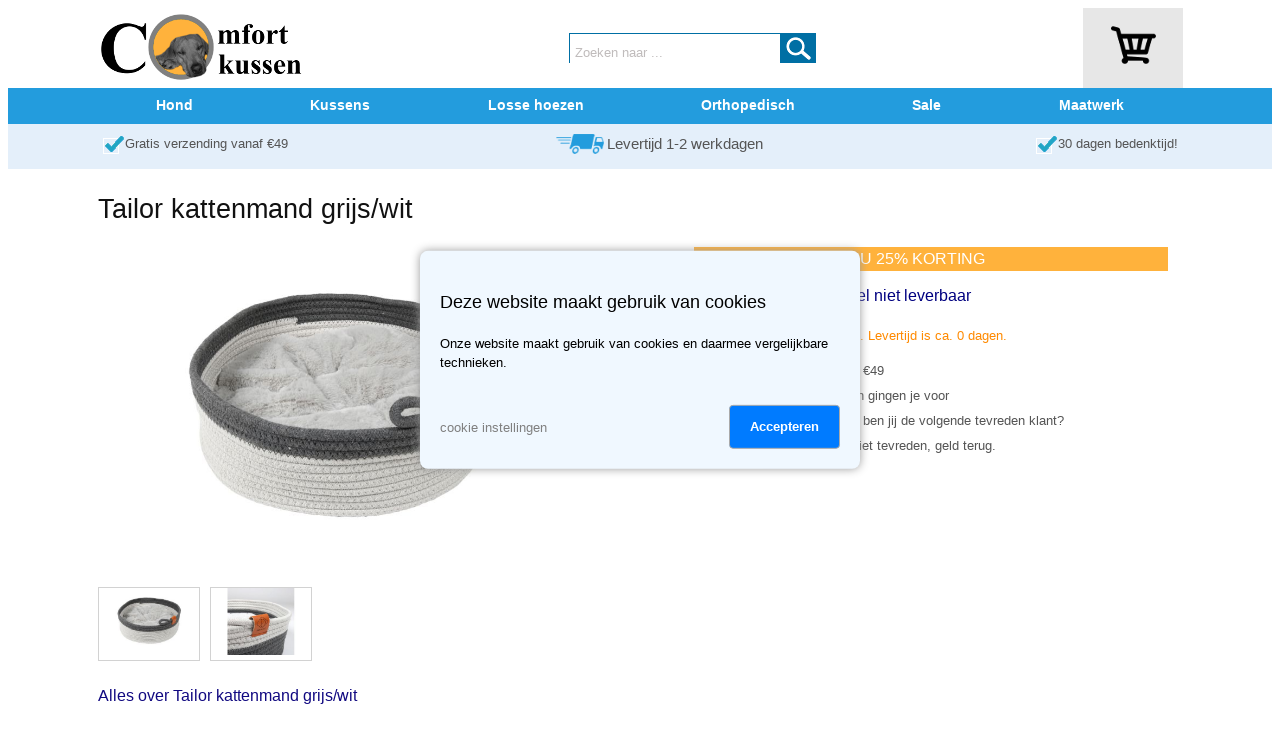

--- FILE ---
content_type: text/html; charset=utf-8
request_url: https://www.comfort-kussen.nl/hond/tailor-kattenmand-grijs-wit.html
body_size: 8946
content:
<!DOCTYPE html>
<html lang="nl-NL">
<head>
<meta http-equiv="Content-Language" content="nl">
<meta http-equiv="Content-Type" content="text/html; charset=utf-8">
<title>Tailor kattenmand grijs/wit Kopen?</title>
<meta name="description" content="Bestel je  Tailor kattenmand grijs/wit online bij Comfort-Kussen. 30 dagen bedenktijd! Gratis verzending vanaf &euro;49!">
<meta name="generator" content="Wegwijs Bedrijfsadvies">
<meta name="author" content="Pets 'n Things">
<meta name="viewport" content="width=device-width, initial-scale=1.0">

<link rel="alternate" href="https://www.comfort-kussen.nl/hond/tailor-kattenmand-grijs-wit.html" hreflang="nl-nl">
<link rel="alternate" href="https://www.comfort-kussen.nl/hond/tailor-kattenmand-grijs-wit.html" hreflang="nl-be">
<link rel="icon" type="image/vnd.microsoft.icon" href="/favicon.ico">
<link rel="apple-touch-icon" sizes="192x192" href="/apple-touch-icon-192x192.png">
<link href="https://www.comfort-kussen.nl/w_css0/m.global.css?debug=1" type="text/css" rel="stylesheet">
<link href="https://www.comfort-kussen.nl/w_css0/m.producten.css?debug=1" type="text/css" rel="stylesheet">
<link href="https://www.comfort-kussen.nl/w_css0/m.producten_filters.css?debug=1" type="text/css" rel="stylesheet">
<link href="https://www.comfort-kussen.nl/w_css0/m.winkelwagen.css?debug=1" type="text/css" rel="stylesheet">
<link href="https://www.comfort-kussen.nl/w_css0/m.kassa.css?debug=1" type="text/css" rel="stylesheet">

<script type="text/javascript" src="https://www.comfort-kussen.nl/w_js2/m.global.js?debug=1"></script>



<!-- Global site tag (gtag.js) - Google Analytics -->
<script async src="https://www.googletagmanager.com/gtag/js?id=G-42R8P3PN4V"></script>
<script>
  window.dataLayer = window.dataLayer || [];
  function gtag(){dataLayer.push(arguments);}
  gtag('js', new Date());

  gtag('config', 'G-42R8P3PN4V');
</script>

<!-- Google Tag Manager -->
<script>(function(w,d,s,l,i){w[l]=w[l]||[];w[l].push({'gtm.start':
	new Date().getTime(),event:'gtm.js'});var f=d.getElementsByTagName(s)[0],
	j=d.createElement(s),dl=l!='dataLayer'?'&l='+l:'';j.async=true;j.src=
	'https://www.googletagmanager.com/gtm.js?id='+i+dl;f.parentNode.insertBefore(j,f);
	})(window,document,'script','dataLayer','GTM-NNKWRBZ');
</script>
<!-- End Google Tag Manager -->

<script>
gtag('event', 'page_view');
gtag('event', 'page_view', { 'send_to': 'AW-1066180330', 'ecomm_pagetype': 'product', 'ecomm_prodid': [  ], 'ecomm_totalvalue': [  ] });</script>


<style>                        
.noticeText {
	font-size: 12pt;
	color: #000000;
	width:400px;
	height:200px;
	vertical-align: middle;
}

.noticeButton {
	font-size:12pt; 
	font-weight:normal;
	text-decoration:none;
	color:#000080;
}

A.site_nav:link, A.site_nav:visited {
	font-size:10pt; 
	font-weight:normal;
	text-decoration:none;
	color:#009ddf;
}

A.site_nav:hover, A.site_nav:active {
	font-size:10pt; 
	font-weight:normal;
	text-decoration:underline;
	color:#009ddf;
	line-height: 25px;
    vertical-align:top;

}

.site_nav {
	font-size:10pt; 
	font-weight:normal;
	text-decoration:none;
	color:#000000;
	line-height: 25px;
    vertical-align:top;
}

@media screen and (max-width: 730px) {
	A.site_nav:link, A.site_nav:visited {
		font-size: 12pt;
	}
	
	.site_nav {
		font-size: 12pt;
		color:#009ddf;
	}
}

</style> 
  
<style>
.radio-symbols {
  display: flex;
  gap: 20px;
}

.radio-symbols input[type="radio"] {
  display: none;
}

.radio-symbol {
  width: 50px;
  height: 50px;
  background: #ddd;
  color: #666;
  font-size: 24px;
  border-radius: 8px;
  display: flex;
  align-items: center;
  justify-content: center;
  cursor: pointer;
  transition: all 0.2s ease;
  border: 2px solid transparent;
  font-family: Arial, sans-serif;
  font-weight: bold;
}

/* Contenu unicode dans le label */
.radio-symbol::before {
  content: attr(data-symbol);
}

/* ✅ vert si coché */
input[type="radio"]:checked + label[data-symbol="✔"] {
  background-color: #e6f9ec;
  color: #2e7d32;
  border-color: #2e7d32;
}

/* ❌ rouge si coché */
input[type="radio"]:checked + label[data-symbol="✖"] {
  background-color: #fdecea;
  color: #c62828;
  border-color: #c62828;
}

/* ✅ conserver style même si disabled */
input[type="radio"]:checked:disabled + label[data-symbol="✔"] {
  background-color: #e6f9ec;
  color: #2e7d32;
  border-color: #2e7d32;
  opacity: 1; /* important si désactivé = grisé par défaut */
  cursor: not-allowed;
}
</style>

</head>
  
<body id="body">

<!-- Google Tag Manager (noscript) -->
<noscript><iframe src="https://www.googletagmanager.com/ns.html?id=GTM-NNKWRBZ"
	height="0" width="0" style="display:none;visibility:hidden"></iframe></noscript>
<!-- End Google Tag Manager (noscript) -->	
  
<button onclick="topFunction()" id="scrollTop" title="Scroll naar boven"></button>

<div id="divNotice" style="display:none; position:absolute; width:400px; height:200px; background:#FFFFFF; border:1px solid #000080; top:10px; left:10px; z-index:100">
<center>
<table border="0" width="90%"><tbody><tr><td align="center" valign="middle">
<span id="noticeText" class="noticeText"></span>
<p><input class="noticeButton" value="Ok" onclick="noticeClose();" type="button"></p>
</td></tr></tbody></table></center>
</div>

<div id="header_outer" class="header_outer" onmouseenter="toggleShopmenu();">
<div id="header_inner" class="header_inner">

<div class="header_menu"><a href="javascript:m_MenuExpand();"><img src="/w_images/m.menu.png" alt="Hoofdmenu" border="0" hspace="0" width="40"></a></div>
<div class="header_logo"><a href="/"><img src="/w_media/comfort-kussen-logo.png" alt="home" border="0" hspace="0" width="100%"></a></div>
<div id="header_basket" class="header_basket" onclick="document.location='/winkelwagen.html';">
	
	<div style="display: inline-block; width: 50px;"><a href="/winkelwagen.html"><img src="/w_images/winkelwagen-black.png" alt="Winkelwagen" border="0" class="winkelwagen_icon"></a><div class="winkelwagen_contents" id="ww_contents_container" style="display:none;">0</div></div>
</div>

<div id="header_search_desktop" class="header_search_desktop" itemscope itemtype="https://schema.org/WebSite">
	<meta itemprop="url" content="https://www.comfort-kussen.nl"/>
	<form method="GET" action="/zoeken.html" name="zoeken1" id="zoeken1" itemprop="potentialAction" itemscope itemtype="https://schema.org/SearchAction">
		<meta itemprop="target" content="https://www.comfort-kussen.nl/zoeken.html?search={search}"/>
		<input id="ipt_search" name="search" class="input_search" value="Zoeken naar ..." itemprop="query-input" onclick="document.getElementById('ipt_search').value = ''; document.getElementById('ipt_search').style.color = '#000000';" type="text"> 
		<div class="input_search_button" onclick="if ((document.getElementById('ipt_search').value == '') || (document.getElementById('ipt_search').value == 'Zoeken naar ...')) {alert('Om te zoeken, moet je eerst een zoek term invoeren');} else {document.getElementById('zoeken1').submit();};"></div>
	</form>
</div>
<div id="microcart" class="ww_microcart_container">
</div>

</div> <!-- header_inner -->
</div> <!-- header_outer -->


<div id="header_ws_outer" class="header_ws_outer">
<div id="header_ws_inner" class="header_ws_inner">
	<div class="header_ws_block" id="ws_menu_0" onclick="toggleShopmenu('0');"><font style="font-size: 19pt;padding-top:3px;">&#8801;</font></div>
<div class="header_ws_block " id="ws_menu_1" onmouseover="toggleShopmenu('1');" onclick="toggleShopmenu('1');">Hond</div>
<div class="header_ws_block header_ws_nochild" id="ws_menu_67" onmouseover="toggleShopmenu('99');" onclick="document.location = '/hondenkussen.html';">Kussens</div>
<div class="header_ws_block header_ws_nochild" id="ws_menu_68" onmouseover="toggleShopmenu('99');" onclick="document.location = '/losse-hoezen.html';">Losse hoezen</div>
<div class="header_ws_block header_ws_nochild" id="ws_menu_66" onmouseover="toggleShopmenu('99');" onclick="document.location = '/orthopedisch-hondenbed.html';">Orthopedisch</div>
<div class="header_ws_block " id="ws_menu_9" onmouseover="toggleShopmenu('99');" onclick="document.location = '/sale/alle-aanbiedingen.html';">Sale</div>
<div class="header_ws_block header_ws_nochild" id="ws_menu_17" onmouseover="toggleShopmenu('99');" onclick="window.open('https://www.mijneigenkussen.nl', '_blank');">Maatwerk</div>

</div> <!-- header_ws_inner -->
</div> <!-- header_ws_outer -->

<div class="shopmenu_outer"><div class="shopmenu" id="shopmenu_0">
<div class="shopmenu_item" onclick="toggleShopmenu('1');">Hond</div>
<div class="shopmenu_item" onclick="document.location = '/hondenkussen.html';">Kussens</div>
<div class="shopmenu_item" onclick="document.location = '/losse-hoezen.html';">Losse hoezen</div>
<div class="shopmenu_item" onclick="document.location = '/orthopedisch-hondenbed.html';">Orthopedisch</div>
<div class="shopmenu_item" onclick="document.location = '/sale/alle-aanbiedingen.html';">Sale</div>
<div class="shopmenu_item" onclick="window.open('https://www.mijneigenkussen.nl', '_blank');">Maatwerk</div>
</div>
<div class="shopmenu" id="shopmenu_1" onmouseleave="toggleShopmenu('1',1);">
<div class="shopmenu_header">Alles voor honden</div>
<div class="shopmenu_item" onclick="document.location = '/hond/benchkussens.html'">Benchkussens</div>
<div class="shopmenu_item" onclick="document.location = '/hond/binnenkussens-en-vulling.html'">Binnenkussens en vulling</div>
<div class="shopmenu_item" onclick="document.location = '/hond/fiets-en-veiligheid.html'">Fiets en veiligheid</div>
<div class="shopmenu_item" onclick="document.location = '/hond/foulard-auto-kleed.html'">Foulard / auto kleed</div>
<div class="shopmenu_item" onclick="document.location = '/hond/halsbanden-en-looplijnen.html'">Halsbanden en looplijnen</div>
<div class="shopmenu_item" onclick="document.location = '/hond/honden-stretcher.html'">Honden stretcher</div>
<div class="shopmenu_item" onclick="document.location = '/hond/hondenbench.html'">Hondenbench</div>
<div class="shopmenu_item" onclick="document.location = '/hond/hondenbench-accessoires.html'">Hondenbench accessoires</div>
<div class="shopmenu_item" onclick="document.location = '/hond/hondenkussen.html'">Hondenkussen</div>
<div class="shopmenu_item" onclick="document.location = '/hond/hondenmanden.html'">Hondenmanden</div>
<div class="shopmenu_item" onclick="document.location = '/hond/hondenmatras.html'">Hondenmatras</div>
<div class="shopmenu_item" onclick="document.location = '/hond/koelmatten.html'">Koelmatten</div>
<div class="shopmenu_item" onclick="document.location = '/hond/losse-hoezen.html'">Losse hoezen</div>
<div class="shopmenu_item" onclick="document.location = '/hond/orthopedisch-hondenbed.html'">Orthopedisch hondenbed</div>
<div class="shopmenu_item" onclick="document.location = '/hond/speelgoed.html'">Speelgoed</div>
<div class="shopmenu_item" onclick="document.location = '/hond/veilig-op-reis.html'">Veilig op reis</div>
<div class="shopmenu_item" onclick="document.location = '/hond/verzorging.html'">Verzorging</div>
<div class="shopmenu_item" onclick="document.location = '/hond/vetbedden.html'">Vetbedden</div>
<div class="shopmenu_item" onclick="document.location = '/hond/voerbakken.html'">Voerbakken</div>
<div class="shopmenu_item" onclick="document.location = '/hond/snacks.html'">Snacks</div>
<div class="shopmenu_header">&nbsp;</div>
</div>
<div class="shopmenu" id="shopmenu_67" onmouseleave="toggleShopmenu('67',1);">
<div class="shopmenu_header">Alles voor honden</div>
<div class="shopmenu_header">&nbsp;</div>
</div>
<div class="shopmenu" id="shopmenu_68" onmouseleave="toggleShopmenu('68',1);">
<div class="shopmenu_header">Alles voor honden</div>
<div class="shopmenu_header">&nbsp;</div>
</div>
<div class="shopmenu" id="shopmenu_66" onmouseleave="toggleShopmenu('66',1);">
<div class="shopmenu_header">Alles voor honden</div>
<div class="shopmenu_header">&nbsp;</div>
</div>
<div class="shopmenu" id="shopmenu_9" onmouseleave="toggleShopmenu('9',1);">
<div class="shopmenu_header">Deals en opruimingen</div>
<div class="shopmenu_header">&nbsp;</div>
</div>
<div class="shopmenu" id="shopmenu_17" onmouseleave="toggleShopmenu('17',1);">
<div class="shopmenu_header">Maatwerk kussens</div>
<div class="shopmenu_header">&nbsp;</div>
</div>
</div>

<div style="display: block; width: 100%; text-align: center;">


<div id="global_usp_outer" class="global_usp_outer">
<div id="global_usp" class="global_usp">
      <div class="usp_block" id="usp_fs" style="float:left; width:auto; min-width:auto;">
          <div style="width: 27px; height:23px; display:inline-block; float:left; padding-top:8px;"><img src="/w_images/checkmark-blauw.png" alt="Gratis verzending vanaf &euro;49" border="0" width="27" height="23"></div>
          <div style="height: 40px; display:inline-block; float:left;"><a href="/verzending-en-bezorging.html" title="Meer informatie over verzending en bezorging" class="usp_link">Gratis verzending vanaf &euro;49</a></div>
      </div>
      <div class="usp_block_center" id="usp_del">
		  <img src="/w_images/fast_delivery.png" alt="Korte levertijden" class="usp_truck" border="0"><div class="global_delivery_time"><a href="/verzending-en-bezorging.html" title="Meer informatie over verzending en bezorging" class="usp_link">Levertijd 1-2 werkdagen</a></div>
      </div>

      <div class="usp_block" id="usp_30dr" style="float:right; width:auto; min-width:auto; padding-right:5px;">
          <div style="width: 27px; height:23px; display:inline-block; float:left; padding-top:8px;"><img style="width: 27px; height: 23px;" src="/w_images/checkmark-blauw.png" alt="30 dagen retour recht!" border="0" width="27" height="23"></div>
          <div style="height: 40px; display:inline-block; float:left;"><a href="/ruilen-en-retourneren.html" title="Meer informatie over ruilen en retourneren" class="usp_link">30 dagen bedenktijd!</a></div>
      </div>
</div>
</div> <!-- global_usp_outer -->

<div id="site_outer" class="site_outer">

<div id="header_search_mobile" class="header_search_mobile" itemscope itemtype="https://schema.org/WebSite">
	<meta itemprop="url" content="https://www.comfort-kussen.nl"/>
	<form method="GET" action="/zoeken.html" name="zoeken2" id="zoeken2" itemprop="potentialAction" itemscope itemtype="https://schema.org/SearchAction">
		<meta itemprop="target" content="https://www.comfort-kussen.nl/zoeken.html?search={search}"/>
		<input id="ipt_search_m" name="search" class="input_search" value="Zoeken naar ..." itemprop="query-input" onclick="document.getElementById('ipt_search_m').value = ''; document.getElementById('ipt_search_m').style.color = '#000000';" type="text"> 
		<div class="input_search_button" onclick="if ((document.getElementById('ipt_search_m').value == '') || (document.getElementById('ipt_search_m').value == 'Zoeken naar ...')) {alert('Om te zoeken, moet je eerst een zoek term invoeren');} else {document.getElementById('zoeken2').submit();};"></div>
	</form>
</div>

<div id="global_msg_outer" class="global_msg_outer">

</div>



<div id="related_menu" class="site_menu">

</div>
<div id="site_menu" class="site_menu">
<div class="site_menu_divider">Alles voor honden</div>
<div class="site_menu_item" onclick="document.location='/hond/benchkussens.html';"> Benchkussens</div><div class="site_menu_item" onclick="document.location='/hond/binnenkussens-en-vulling.html';"> Binnenkussens&nbsp;en&nbsp;vulling</div><div class="site_menu_item" onclick="document.location='/hond/fiets-en-veiligheid.html';"> Fiets&nbsp;en&nbsp;veiligheid</div><div class="site_menu_item" onclick="document.location='/hond/foulard-auto-kleed.html';"> Foulard&nbsp;/&nbsp;auto&nbsp;kleed</div><div class="site_menu_item" onclick="document.location='/hond/halsbanden-en-looplijnen.html';"> Halsbanden&nbsp;en&nbsp;looplijnen</div><div class="site_menu_item" onclick="document.location='/hond/honden-stretcher.html';"> Honden&nbsp;stretcher</div><div class="site_menu_item" onclick="document.location='/hond/hondenbench.html';"> Hondenbench</div><div class="site_menu_item" onclick="document.location='/hond/hondenbench-accessoires.html';"> Hondenbench&nbsp;accessoires</div><div class="site_menu_item" onclick="document.location='/hond/hondenkussen.html';"> Hondenkussen</div><div class="site_menu_item" onclick="document.location='/hond/hondenmanden.html';"> Hondenmanden</div><div class="site_menu_item" onclick="document.location='/hond/hondenmatras.html';"> Hondenmatras</div><div class="site_menu_item" onclick="document.location='/hond/koelmatten.html';"> Koelmatten</div><div class="site_menu_item" onclick="document.location='/hond/losse-hoezen.html';"> Losse&nbsp;hoezen</div><div class="site_menu_item" onclick="document.location='/hond/orthopedisch-hondenbed.html';"> Orthopedisch&nbsp;hondenbed</div><div class="site_menu_item" onclick="document.location='/hond/speelgoed.html';"> Speelgoed</div><div class="site_menu_item" onclick="document.location='/hond/veilig-op-reis.html';"> Veilig&nbsp;op&nbsp;reis</div><div class="site_menu_item" onclick="document.location='/hond/verzorging.html';"> Verzorging</div><div class="site_menu_item" onclick="document.location='/hond/vetbedden.html';"> Vetbedden</div><div class="site_menu_item" onclick="document.location='/hond/voerbakken.html';"> Voerbakken</div><div class="site_menu_item" onclick="document.location='/hond/snacks.html';"> Snacks</div>


</div>
<div id="filter_menu" class="filter_menu">

</div>

<div id="site_content" class="site_content">



<script>
recalcPrice = ('' == 'ON') ? 1 : 0;
formDirty = recalcPrice;

var initial_values = new Array();

    function formGetAllFormElements() {
        var all_form_elements = Array();

        var form = document.getElementById('winkelwagen');

        var inputs = form.getElementsByTagName('input');
        var textareas = form.getElementsByTagName('textarea');
        var selects = form.getElementsByTagName('select');

        var i;
        for (i = 0; i < inputs.length; i++) {
            if (inputs[i].getAttribute('type') != 'hidden') { 
				all_form_elements.push(inputs[i]); 
			}
        }
        for (i = 0; i < textareas.length; i++) {
            all_form_elements.push(textareas[i]);
        }
        for (i = 0; i < selects.length; i++) {
            all_form_elements.push(selects[i]);
        }

        return all_form_elements;
    }

    function formSetInitialValues() {
        var inputs = formGetAllFormElements();
        for (var i = 0; i < inputs.length; i++) {
			initial_values.push(inputs[i].value);
        }
    }

    function formHasChanges() {
        var has_changed = false;
        var elements = formGetAllFormElements();

        for (var i = 0; i < elements.length; i++) {
            if (elements[i].value != initial_values[i]) {
                has_changed = true;
                break;
            }
        }

        return has_changed;
    }


function disableWinkelwagen() {
	winkelwagen = document.getElementById('btnWinkelwagen');
	if (winkelwagen != null) {
		winkelwagen.style.opacity = 0.55;
		winkelwagen.style.filter = "alpha(opacity=50)";
	}
	
	if (document.getElementById('maatwerk_calc_price') != null) {
		document.getElementById('maatwerk_calc_price').innerHTML = '(nog niet berekend)';
	}
	return;
}

function enableWinkelwagen() {
	winkelwagen = document.getElementById('btnWinkelwagen');
	if (winkelwagen != null) {
		winkelwagen.style.opacity = 1;
		winkelwagen.style.filter = "alpha(opacity=100)";
	}
	return;
}

function setStateWinkelwagen() {
	if (formDirty == 0) {
		enableWinkelwagen();
	} else {
		disableWinkelwagen();
	}
	return;
}
	
function maatwerkRecalc() {
	
	product_ref = document.getElementById('product_ref').value;

	var pOpts = document.getElementsByName("product_opts");
	var product_opts = '';
	
	if (pOpts.length > 0) {
		var i;
		for (i = 0; i < pOpts.length; i++) {
			if (product_opts != '') { product_opts = product_opts + "&"; }
			label = document.getElementById('prod_opts_label-' + i).innerHTML;
			product_opts = product_opts + label + "=" + pOpts[i].value;
		}
	}
	
	var xmlHttp = new XMLHttpRequest();
	xmlHttp.open( "GET", '/maatwerk.html?product_ref=' + product_ref + '&' +product_opts, false); 
	xmlHttp.send( null );
	if (xmlHttp.status == 200) {
		var response = xmlHttp.responseText.split(';');

		if (response[0] == '0') {
			
			document.getElementById('maatwerk_calc_price').innerHTML = response[1];
			document.getElementById('maatwerk_price').value = response[1];
			
			enableWinkelwagen();
			formDirty = 0;
			formSetInitialValues();
		}
	}
}

function validateField(field) {
	if (recalcPrice == 0) {
		formDirty = 0;
		setStateWinkelwagen();
	} 
	else if (formHasChanges('winkelwagen')) {
		formDirty = 1;
		disableWinkelwagen();
	}

	
	reqsField = document.getElementById('prod_reqs_' + field);
		
	if (reqsField != null) {
		reqs = reqsField.value.split(',');
		value = document.getElementById('prod_opts_' + field).value;
		if (((parseInt(reqs[0]) > -1) && (parseInt(value) < parseInt(reqs[0]))) || 
			((parseInt(reqs[1]) > -1) && (parseInt(value) > parseInt(reqs[1]))) || 
			((parseInt(reqs[2]) > -1) && (value == ''))) {
					
			return -1;
		}
	}		
	
	return 0;
	
}	

function validateForm(silent) {
	product_ref = document.getElementById('product_ref').value;
	errorCnt = 0;
	
	var pOpts = document.getElementsByName("product_opts");
	
	if (pOpts.length > 0) {
		var i;
		for (i = 0; i < pOpts.length; i++) {
			res = validateField(product_ref + '-' + i);
			
			if (res == -1) {
				errorCnt += 1;
				document.getElementById('prod_opts_' + product_ref + '-' + i).style.background="#fddddf";
			}
		}
	}
	
	if ((errorCnt > 0) && (!silent)) {
		alert('Je hebt een aantal verplichte velden niet of niet juist ingevuld');
		return -1;
	}
	
	return 0;
}

</script>


<div id="divImageZoom" class="prod_image_zoom_container" onclick="toggleImageZoom('divImageZoom', 'divImageZoomClose', false);">
<div id="divImageZoomClose" style="display:block; position:absolute; top:10px;"><a href="javascript:toggleImageZoom('divImageZoom', 'divImageZoomClose', false);" class="closebutton">X</a></div>
<img id="img_zoomed"  src="/w_afbeeldingen/5KAT473-463048-Tailor-kattenmand-grijs-wit.jpg" width="100%" border="0" alt="Tailor kattenmand grijs/wit">

</div>

<div class="prod_container">

<div class="prod_title"><h1 class="prod_details_titel">Tailor kattenmand grijs/wit</h1></div>
	<div class="prod_image_container">
		<div class="prod_image" itemscope itemtype='http://schema.org/ImageObject'><a href="javascript:toggleImageZoom('divImageZoom', 'divImageZoomClose', true);" title="Afbeelding vergroten"><img id="img_file" src="/w_afbeeldingen/5KAT473-463048-Tailor-kattenmand-grijs-wit.jpg" width="100%" border="0" alt="Tailor kattenmand grijs/wit" style="cursor: zoom-in;"  itemprop="contentUrl"></a>
</div>
		<div class="prod_sub_image" style="clear:left; cursor:pointer;"><img src="/w_afbeeldingen/thumbs/5KAT473-463048-Tailor-kattenmand-grijs-wit.jpg" width="100" border="0" onclick="document.getElementById('img_file').src = '/w_afbeeldingen/5KAT473-463048-Tailor-kattenmand-grijs-wit.jpg';document.getElementById('img_zoomed').src = '/w_afbeeldingen/5KAT473-463048-Tailor-kattenmand-grijs-wit.jpg';"></div><div class="prod_sub_image" style="cursor:pointer;"><img src="/w_afbeeldingen/thumbs/5KAT473-463048-Tailor-kattenmand-grijs-wit-2.jpg" width="100" border="0" onclick="document.getElementById('img_file').src = '/w_afbeeldingen/5KAT473-463048-Tailor-kattenmand-grijs-wit-2.jpg';document.getElementById('img_zoomed').src = '/w_afbeeldingen/5KAT473-463048-Tailor-kattenmand-grijs-wit-2.jpg';"></div>
	</div> <!-- prod_image_container -->

	<div class="prod_offer">
		<div class="prod_discount_category">IN DE OPRUIMING - NU 25% KORTING</div>
		
		<form id="winkelwagen" name="winkelwagen" action="https://www.comfort-kussen.nl/cgi-bin/website/website.pl">
			<input type="hidden" name="id" value="10010">
			<input type="hidden" name="product_ref" id="product_ref" value="10105">
			<input type="hidden" name="maatwerk_price" id="maatwerk_price" value="">
			<h2>Dit product is momenteel niet leverbaar</h2><div class="prod_details_varianten_radio"></div>
			
			
			
			
		</form>
		<ul class="usp_ul_list" id="divStock"><li class="usp_li_list"><font style="color:00a90c;">Op voorraad. Levertijd 1-2 werkdagen</font></li></ul><ul class="usp_ul_list" id="divStockShipTime"><li class="usp_li_list"><font style="color:00a90c;">Op voorraad. </font></li></ul><div id="divNoStock" class="prod_stock_out">Dit artikel is niet op voorraad. Levertijd is ca.  0 dagen.</div>
		<ul class="usp_ul_list">    <li class="usp_li_list">Gratis verzending vanaf &euro;49</li>    <li class="usp_li_list">Meer dan 70.000 klanten gingen je voor</li>    <li class="usp_li_list">Meer dan 3500 reviews, ben jij de volgende tevreden klant?</li>    <li class="usp_li_list">30 dagen retour recht, niet tevreden, geld terug.</li></ul>
		
	</div> <!-- prod_offer -->

	
	
	<div class="prod_description">
		<h2 class="product_details_header">Alles over Tailor kattenmand grijs/wit</h2>
		<font class="prod_details_omschrijving"><p>Deze originele Tailor kattenmand van D&amp;D HOME is een ideale rust- en verstopplaats om lekker in weg te schuilen. Het hedendaags ontwerp is volledig gemaakt uit katoentouwen en door het bijgeleverde kussen ook erg comfortabel voor je huisdier. Het kussen is gemaakt van namaak konijnenvacht, nog zachter dan normale pluche. Dit wordt de favoriete chill plek voor je kat. Tailor is uitgevoerd in grijs &amp; wit afgewerkt met een mooi cognac D&amp;D HOME label en een enkele lus als uiteinde. Hierdoor is hij ook gemakkelijk op te bergen.</p>
<h2>Product eigenschappen</h2>
<ul>
    <li>Kattenmand gemaakt uit katoentouwen</li>
    <li>Inclusief super zacht kussen van namaak konijnenvacht</li>
    <li>Met lus om makkelijk op te bergen</li>
    <li>Hedendaags design</li>
    <li>Met cognac PU label</li>
</ul></font>
		
	</div>
</div> <!-- prod-container -->




<script>
setStateWinkelwagen();
if (recalcPrice == 1) {
	document.getElementById('prod_maatwerk_price').style.display = 'block';
	formSetInitialValues();
}
</script>



<div id="product_lastviewed" class="product_lastviewed_container">
<h2 style="border-bottom: 1px solid #dedede;">Laatst door jou bekeken</h2>

</div>

</div> <!-- site_content -->
</div> <!-- site_outer -->
</div>


<div class="footer_outer">
<div id="footer_menus" class="footer_inner">

<div class="footer_block">
      <table border="0" cellpadding="10" cellspacing="0">
        <tbody><tr>
          <td align="left" valign="top"><span class="ftr_header">Klantenservice</span><br><br>
            <a href="/verzending-en-bezorging.html" class="ftr_link">Verzending en bezorging</a><br>
            <a href="/ruilen-en-retourneren.html" class="ftr_link">Retourneren &amp; service</a><br>
            <a href="/veilig-betalen.html" class="ftr_link">Veilig betalen</a><br>
            <a href="/kortingsbon.html" class="ftr_link">Kortingsbon</a><br>
            <!--a href="/nieuwsbrief.html" class="ftr_link">Nieuwsbrief</a-->
          </td>
		  </tr>
		</tbody></table>
</div>

<div class="footer_block">
      <table border="0" cellpadding="10" cellspacing="0">
        <tbody><tr>
          <td align="left" valign="top"><span class="ftr_header">Over ons<br></span><br>
            <a href="/contact.html" class="ftr_link">Contact</a><br>
            <a href="/algemene-voorwaarden.html" class="ftr_link">Algemene voorwaarden</a><br>
            <a href="/privacy.html" class="ftr_link">Privacy</a><br>
            <a href="/cookies.html" class="ftr_link">Cookies</a><br>
            <a href="/disclaimer.html" class="ftr_link">Disclaimer</a><br>
            <!--a href="/webshop-keurmerk.html" class="ftr_link">Webshop keurmerk</a></td-->
		  </tr>
		</tbody></table>
</div>

<div class="footer_paymentlogos">
	<div style="block;margin-bottom:5px;margin-top:5px;height:55px;"><img style="display:inline-block;float:left;width:45%;margin-right:5px;" src="/w_images/pay-riverty-logo-light.png" alt="Riverty" border="0" width="45%"><img style="display:inline-block;float:left;width:20%;margin-right:5px;" src="/w_images/pay-ideal-logo.png" alt="Betaal veilig met iDEAL" border="0" width="20%"><img style="display:inline-block;float:left;width:20%;" src="/w_images/pay-mistercash-logo.png" alt="Betaal veilig met Bancontact" border="0" width="20%"></div>
	<div style="block;margin-bottom:5px;margin-top:5px;height:55px;"><img style="display:inline-block;float:left;width:20%;margin-right:5px;" src="/w_images/pay-visa-logo.png" alt="Betaal veilig met Visa" border="0" width="20%"><img style="display:inline-block;float:left;width:20%;margin-right:5px;" src="/w_images/pay-mastercard-logo.png" alt="Betaal veilig met Mastercard" border="0" width="20%"><img style="display:inline-block;float:left;width:45%;" alt="Betaal veilig met PayPal" src="/w_images/pay-paypal-logo.png" border="0" width="45%"></div>
	<div style="block;margin-bottom:5px;margin-top:5px;text-align:center;width:280px; border-style:solid;border-width:1px;border-color:#808080;">
<script language="javascript">
var url = 'https://beoordelingen.feedbackcompany.nl/samenvoordeel/scripts/flexreview/getreview.cfm?wt=12&ws=4497&wbc=ffffff&wtbc=ffffff&wtbr=000000&wtc=757475&wlc=bababa&wrc=1898D8&wttc=808080&nor=1&ww=280&wctc=1898D8&wntc=1898D8&wbbc=ffffff&wttbc=ffffff&wttsz=12&wtxsz=12&wttf=Arial&wtxf=Arial';
document.write(unescape("%3Ciframe scrolling='no' frameborder='0' height='80' width='280' align='center' style='display:none;' id='tfcwidget' src='"+ url +"' %3E%3C/iframe%3E"));
</script><img src="https://beoordelingen.feedbackcompany.nl/samenvoordeel/img/spacer.gif" style="display:none;" onload='document.getElementById("tfcwidget").style.display="block";'>
	</div>
</div>
</div><!--fouter_menus-->

<!--div class="footer_banners">
<form name="nieuwsbrief" action="/cgi-bin/website/website.pl" method="post">
	<input name="id" value="300" type="hidden">
	<input name="subscribe" value="yes" type="hidden">
	<span class="ftr_text">Meld je aan voor onze nieuwsbrief </span><div style="display:inline-block"><input name="email" id="email" style="font-size: 8pt;" onclick="document.nieuwsbrief.email.value = '';" value="email adres">&nbsp;<input name="submit" style="font-size: 7pt;" value="Aanmelden" type="submit"></div>
</form>
</div>
</div-->

<div id="footer_copyright" class="footer_inner">

<div class="footer_banners">
<div class="footer_copyright">&copy;&nbsp;2026 Comfort-Kussen</div>
<div class="footer_copyright"><a href="/algemene-voorwaarden.html" class="ftr_link">Algemene voorwaarden</a></div>
<div class="footer_copyright"><a href="/privacy.html" class="ftr_link">Privacy</a></div>
<div class="footer_copyright"><a href="#" onclick="cookieSettings();" class="ftr_link">Cookie instellingen</a></div>
</div>

</div>
</div> <!-- footer-outer -->


<div id="cookie_melding" class="cookie_melding">
	<div class="cookie_melding_text" id="cookie_text">
		<p style="font-size:large;">Deze website maakt gebruik van cookies</p>
		<p>Onze website maakt gebruik van cookies en daarmee vergelijkbare technieken.</p>	</div>
	<div class="cookie_melding_text" id="cookie_text_expanded" style="display:none">
		<div class="cookie_options">
			<div id="cookie_functional" style="display:flex">

					<div class="radio-symbols">
					<input type="radio" id="radioFunc-yes" name="cookieFunc" value="yes" checked disabled>
					<label for="radioFunc-yes" class="radio-symbol" data-symbol="✔"></label>

					<input type="radio" id="radioFunc-no" name="cookieFunc" value="no" disabled>
					<label for="radioFunc-no" class="radio-symbol" data-symbol="✖"></label>
					</div>
                    <span style="padding-left: 20px">
                        Noodzakelijke cookies helpen een website bruikbaar te maken door basisfuncties mogelijk te maken, zoals paginanavigatie en toegang tot beveiligde delen van de website. De website kan niet goed functioneren zonder deze cookies.
                    </span>
			</div>
			<div id="cookie_analytics" style="display:flex">
					<div class="radio-symbols">
					<input type="radio" id="radioAnalytic-yes" name="cookieAnalytic" value="yes">
					<label for="radioAnalytic-yes" class="radio-symbol" data-symbol="✔"></label>

					<input type="radio" id="radioAnalytic-no" name="cookieAnalytic" value="no">
					<label for="radioAnalytic-no" class="radio-symbol" data-symbol="✖"></label>
					</div>
                    <span style="padding-left: 20px">
                        Analytische cookies helpen ons te begrijpen hoe u als bezoekers interageert met onze websites door anonieme informatie te verzamelen en rapporteren.
			</div>
			<div id="cookie_marketing" style="display:flex">
					<div class="radio-symbols">
					<input type="radio" id="radioMarket-yes" name="cookieMarket" value="yes">
					<label for="radioMarket-yes" class="radio-symbol" data-symbol="✔"></label>

					<input type="radio" id="radioMarket-no" name="cookieMarket" value="no">
					<label for="radioMarket-no" class="radio-symbol" data-symbol="✖"></label>
					</div>
                    <span style="padding-left: 20px">
                        Marketing cookies worden gebruikt om bezoekers over verschillende websites te volgen. Het doel is om advertenties weer te geven die relevant en boeiend zijn voor de individuele gebruiker en daardoor waardevoller zijn voor uitgevers en adverteerders van derden.
                    </span>
			</div>
		</div>
	</div>
	<div class="cookie_melding_btn">
		<a href="javascript:cookieExpandNotice('cookie_text_expanded');" id="btn_expandnotice" style="text-decoration:none; color:grey;">cookie instellingen</a>
		<a href="javascript:cookieCloseNotice('cookie_melding');" id="btn_accepteren" class="winkelwagen" style="
		display: inline-block;
		padding: 10px 20px;
		background: #007BFF;
		color: white;
		border-radius: 4px;
		text-decoration: none;
		width: auto !important;
		font-size: 10pt;
		"
		onclick="transmitCookieChoices();">Accepteren</a>
	</div>
</div>


<div class="modal" id="modal"></div>

<script type="text/javascript" src="https://www.comfort-kussen.nl/w_js2/m.producten.js?debug=1"></script>
<script type="text/javascript" src="https://www.comfort-kussen.nl/w_js2/m.product_filters.js?debug=1"></script>

<script>
cprefix = '';
shpmnu='horz';
showDiv('cookie_melding', 1);
var vk_prijs_nl = 4.95;
var vk_prijs_be = 4.95;
var vk_prijs_de = 4.95;
var vk_prijs_eu = 29;
var vk_drempel_nl = 49;
var vk_drempel_be = 0;
var vk_drempel_de = 0;
var vk_drempel_eu = 0;
var vk_cargo_nl = 10;
var vk_cargo_be = 15;
var vk_cargo_de = 49;
var vk_cargo_eu = 69;
var vk_cargo_drempel_nl = 499;
var vk_cargo_drempel_be = 0;
var vk_cargo_drempel_de = 0;
var vk_cargo_drempel_eu = 0;
showDeliveryDateRadio('product_var', 'divStock', 'divStockShipTime', 'divNoStock', '');
setSelectMaxVoorraad('selAantal', 0);;
showDeliveryDateRadio('product_var', 'divStock', 'divStockShipTime', 'divNoStock', '');
showDiv('site_menu', 0);
showDiv('related_menu', 0);
showDiv('quick_menu_outer', 0);
showDiv('filter_menu', 0);


function hideInfo(){
    if ((activeShop > 0) && (window.event.srcElement.id != 'shopmenu_'+activeShop)) {
		if (skipClick == 0) {
			toggleShopmenu(activeShop);
			activeShop = 0;
		}
		skipClick = 0;
    }
}

function topFunction() {
    document.body.scrollTop = 0;
    document.documentElement.scrollTop = 0;
}

function scrollFunction() {
    if (document.body.scrollTop > 20 || document.documentElement.scrollTop > 20) {
        document.getElementById("scrollTop").style.display = "block";
    } else {
        document.getElementById("scrollTop").style.display = "none";
    }
}

document.onclick = hideInfo;
window.addEventListener("scroll", scrollFunction);

window.addEventListener('click', function(e){   
  if ((document.getElementById('divImageZoom') != null) && (document.getElementById('divImageZoom').style.display != '') && (document.getElementById('divImageZoom').style.display != 'none')) {
    toggleImageZoom('divImageZoom', 'divImageZoomClose', false);
  }
  if ((skipClick == 0) && (document.getElementById('microcart') != null) && (document.getElementById('microcart').style.display != '') && (document.getElementById('microcart').style.display != 'none')) {
	document.getElementById('microcart').style.display = 'none';
	 
	location.reload();
  }
  skipClick = 0;

});

</script>
</body></html>


--- FILE ---
content_type: text/css
request_url: https://www.comfort-kussen.nl/w_css0/m.global.css?debug=1
body_size: 3474
content:
html, body, p, td {
	font-family: Helvetica, Arial, Verdana;
	font-size: 10pt;
	color: #000000;
	line-height: 1.5;
}
table {
	display: inline-block;
	vertical-align:top;
}
h1 {
	margin-top:0px;
	font-size:14pt; 
	font-weight:normal;
	text-decoration:none;
	color:#000080;
	clear: left;
}
h2 {
	font-size:12pt; 
	font-weight:normal;
	text-decoration:none;
	color:#000080;
	clear: both;
}
h3 {
	font-size:12pt; 
	font-weight:normal;
	text-decoration:none;
	color:#000080;
}
h4 {
	display:inline;
	color:#000080;
}
.modal {
    display:    none;
    position:   fixed;
    z-index:    1000;
    top:        0;
    left:       0;
    height:     100%;
    width:      100%;
    background: rgba( 255, 255, 255, .8 ) 
                url('/w_images/FhHRx.gif') 
                50% 50% 
                no-repeat;
}
.color_orange {
	color: #ff811b;
}
.color_green {
	
}
.ftr_header {
	font-size:12pt; 
	font-weight:bold;
	text-decoration:none;
	color:#ffffff;
}
.ftr_text {
	font-weight:normal;
	text-decoration:none;
	color:#ffffff;
}
.hdr_text {
	font-size:10pt;
	font-weight:normal;
	text-decoration:none;
	color:#ffffff;
}
.copyright_text {
	font-weight:normal;
	text-decoration:none;
	color:#000000;
	line-height:20px;
}
.warning {
	font-weight: normal;
}
A.ftr_link:link, A.ftr_link:visited {
	font-size:10pt; 
	font-weight:normal;
	text-decoration:none;
	color:#ffffff;
}
A.ftr_link:hover, A.ftr_link:active {
	font-size:10pt; 
	font-weight:normal;
	text-decoration:underline;
	color:#ffffff;
 
}
A.usp_link:link, A.usp_link:visited {
	text-decoration:none;
	color: #555555;
	height:25px;
}
A.usp_link:hover, A.usp_link:active {
	text-decoration:underline;
	color: #555555;
}
.usp_truck { 
	display: inline-block;
	width: 48px;
	height: 20px;
	padding-top:10px;
	padding-right: 3px;
}
.usp_blocks {
	display:inline-block; 
	width:100%; 
	height:27px;
}
.usp_block {
	display:inline-block; 
	min-width:280px; 
	width:30%; 
	text-align:center;
	height: 40px;
	line-height: 40px;
}
.usp_block_center {
	display:inline-block; 
	text-align:center;
	height: 40px;
	line-height: 40px;
}
.usp_li_list {
    color: #555555;
}
.usp_ul_list {
	display: inline-block;
	list-style-image: url('/w_images/checkmark-groen.png');
    padding-left:2em;
    margin-top: 0px;
}
A.menu_link:link, A.menu_link:visited {
	font-size:10pt; 
	font-weight:normal;
	text-decoration:none;
	color:#000000;
	line-height: 25px;
}
A.menu_link:hover, A.menu_link:active {
	font-size:10pt; 
	font-weight:normal;
	text-decoration:underline;
	color:#000000;
	line-height: 25px; 
}
A.menu_link_cur:link, A.menu_link_cur:visited {
	font-size:10pt; 
	font-weight:bold;
	text-decoration:none;
	color:#000080;
	line-height: 25px;
}
A.menu_link_cur:hover {
	font-size:10pt; 
	font-weight:bold;
	text-decoration:underline;
	color:#000080;
	line-height: 25px; 
}
A.menu_link_cur:active {
	font-size:10pt; 
	font-weight:bold;
	text-decoration:none;
	color:#000080;
	line-height: 25px; 
}
/* site */
.site_outer {
    display:inline-block;
	text-align: center;
	width: 100%;
	max-width: 1085px;
	vertical-align: top; 
/*	padding-left: 5px;
	padding-right: 5px;*/
}
.site_navigation, .site_navigation_mob {
	display:block;
	text-align: left;
	clear:both;
	margin-top: 10px;
	height:40px;
}
.site_menu {
	display: inline-block;
	width: 200px;
	float: left;
	text-align: left;
	margin-right: 10px;
	overflow: hidden;
	padding: 0px;
	clear: left;
}
.site_menu_item {
	display:inline-block;
	clear: both;
	float: left;
	text-align: left;
	overflow: hidden;
	width: 100%; 
	border-bottom: 1px solid #ddd;
	line-height: 35px;
	color:#777777;
	cursor:pointer;
	padding-left: 3px;
}
.site_menu_item:hover {
	background:#f2f2f2;
	font-weight: bold;
	color: #464646;
}
.site_menu_cur {
	font-size:14px;
	font-weight: bold;
	color: #464646;
}
.site_menu_mob {
	display:none;
}
.site_menu_divider {
	display:inline-block;
	clear: both;
	float: left;
	text-align: left;
	overflow: hidden;
	color:#000080;
	height: 40px;
	font-weight: bold;
 
}
.site_content {
	display: block;
	text-align: left;
	overflow: hidden;
	margin-bottom:20px;
}
.product_lastviewed_container {
	display: none;
	text-align: left;
	margin-top:0px;
	width: 100%;
}
/* shop menus */
.shopmenu_outer {
	width: calc(100vw - 16px);
	text-align:center; 
	position:absolute;
	z-index:10;
}
.shopmenu {
	display: none;
	box-sizing:border-box;
	width:100%;
	max-width:1085px;
	/*background:#f2f2f2;*/
	background:#ffffff;
	z-index:10;
	text-align:left;
}
.shopmenu_header {
	display:inline-block;
	box-sizing:border-box;
	width: 100%;
	color:#000080;
	line-height: 40px;
	font-size:15px;
	padding-left:5px;
}
	
.shopmenu_item {
	display:inline-block;
	box-sizing:border-box;
	width:30%;
	color:#000000;
	line-height: 25px;
	font-size:10pt;
	padding-left:15px;
	cursor:pointer;
}
.shopmenu_item:hover {
	background:#009ddf;
	color:#ffffff;
}
A.shopmenu_link:link, A.shopmenu_link:visited {
	font-size:10pt; 
	font-weight:normal;
	text-decoration:none;
	color:#000000;
	line-height: 25px;
}
A.shopmenu_link:hover, A.shopmenu_link:active {
	font-size:10pt; 
	font-weight:normal;
	text-decoration:underline;
	color:#000000;
	line-height: 25px; 
}
/* header */
.header_outer {
    display:block;
	height: 80px;
	width: 100%;
	background-color: #ffffff;
	/*background-color: #6dbee9;*/
	/*border-bottom: solid 1px #000080;*/
	text-align: center;
}
.header_inner {
    display:inline-block;
    position: relative;
	width: 100%;
	max-width: 1085px;
}
.header_menu {
	display: none;
	width: 60px;
	height: 60px;
	padding-top: 10px;
	margin-left: 0px;
	float: left;
}
.header_logo {
	display: inline-block;
	width: 205px;
	margin-left: 0px;
	float: left;
}
.header_search_desktop {
	display: inline-block;
	/*margin-top: 20px;*/
	height: 30px;
	padding-top: calc((80px - 30px)/2);
	float: center;
	overflow: hidden; 
}
.header_search_mobile {
	display: none;
	clear: both;
	height: 45px;
	line-height: 45px;
	width: 100%;
	text-align: center;
	vertical-align: middle;
	margin-top: 5px;
}
.header_basket {
	display: inline-block;
	margin-right: 0px;
	margin-top: 0px;
	width: 100px;
	height: 45px;
	padding-top: 17px;
	padding-bottom:18px;
	float: right;
	text-align: center;
	background: #e7e7e7;
	cursor: pointer;
}
.header_connection {
	display: inline-block;
	background: none;
	color: #909090;
    width: 200px;
    height: 80px;
    line-height: 80px;
    font-size: 12pt;
    padding-top: 0;
	float: right;
}
.header_ws_outer {
    display:block;
	height: 35px;
	width: 100%;
	background-color: #239cdd;
	/*background-color: #6dbee9; week blauw*/
	/*background-color: #006fA4; donker blauw*/
	/*border-bottom: solid 1px #000080;*/
	text-align: center;
}
.header_ws_inner {
    display:inline-flex;
	justify-content: space-between;
	width: 100%;
	max-width: 1085px;
	text-align: left;
}
.header_ws_block, .header_ws_selected {
	display:inline-block;
	float: left;
	height: 35px;
	line-height: 35px;
	font-weight: 550;
	font-family: Arial, Verdana, Helvetica;
    text-decoration:none;
    font-size:14px;
	color: #ffffff;
	text-align:center;
	cursor:pointer;
	flex-grow: 100;
}
.header_ws_block:hover {
	background:#006fA4;
	color: #ffffff;
}
.header_ws_selected {
	background:#006fA4;
	color: #ffffff;
}
.footer_outer {
    display:block;
	width: 100%;
	/*background-color: #239cdd;*/
	/*background-color: #6dbee9;*/
	background-color: #56aedd; 
	border-top: solid 1px #000080;
	text-align: center;
}
.footer_inner {
    display:inline-block;
	width: 100%;
	max-width: 1085px;
}
.footer_block {
	display: inline-block;
	min-width: 200px;
	width: 30%;
	height: 200px;
	margin-left: 0px;
	float: left;
}
.footer_paymentlogos {
	display: inline-block;
	min-width: 320px;
	width: 30%;
	height: 220px;
	margin-left: 0px;
	margin-top:10px;
	border-style:none;
}
.footer_banners {
	clear: both;
	display:block;
	width: 100%;
	padding-bottom: 10px;
	line-height:40px;
	text-align: center;
}
.footer_copyright {
    display:inline-block;
    margin-right: 20px;
	height: 30px;
	color: #ffffff;
}

.cookie_melding {
	position: absolute;
    top: 50%;
    left: 50%;
    transform: translate(-50%, -50%);
    width: 400px;
    padding: 20px;
    background: aliceblue;
    border-radius: 8px;
    box-shadow: 0 0 10px #999;
	display:none;
}
.cookie_melding_btn {
	text-align: center;
    display: flex;
    justify-content: space-between;
    align-items: center;
    margin-top: 20px;
}

.cookie_melding_text {
	display:inline-block; 
	text-align: initial;
}

A.cookie_melding_link:link, A.cookie_melding_link:visited {
	font-size:9pt; 
	font-weight:bold;
	text-decoration:none;
	color: #5c5c5c;
}
A.cookie_melding_link:hover, A.cookie_melding_link:active {
	font-size:9pt; 
	color: #5c5c5c;
	font-weight:bold;
	text-decoration:underline;
 
}
A.closebutton:link, A.closebutton:visited {
	font-family: Verdana, Helvetica, Arial;
    background:#6dbee9;
    text-decoration:none;
    color:#ffffff;
	line-height: 20px;
    font-size:15px;
    font-weight:bold;
    padding:3px 5px;
    border:1px solid #aaa;
    border-radius:3px;
    cursor:default;
    vertical-align:middle;
    text-align:center;
}
A.closebutton:active, A.closebutton:hover {
    background-color:#6dbee9;
    border-color:#888;
    box-shadow:0 0 4px #ccc;
    vertical-align:-2px;
}
.input_search {
	display: inline-block;
	float:left;
    padding:3px 5px;
    border:1px solid #006fA4;
    /*border-radius:5px;*/
    width:200px;
	height: 30px;
	color: #c0bcbc; 
}
.input_search_button {
	display: inline-block;
	float: left;
    width: 35px;
    height: 30px;
    /*border:1px solid #aaa;*/
    /*content: url(/w_images/search.png);*/
    background: #006fA4 url(/w_images/search.png) center center no-repeat;
    background-size: 25px;
}
.quick_menu_outer {
    display:none;
	width: 100%;
	background-color: #f8f7f7;
	margin-top: 10px;
	margin-bottom: 10px;
	text-align: center;
}
.quick_menu {
	box-sizing: border-box;
	display: inline-block;
}
A.quick_menu_item:link, A.quick_menu_item:visited {
	display: inline-block;
	float: left;
	font-family: Verdana, Helvetica, Arial;
    background:#f8f7f7;
    color:#000000;
    text-decoration:none;
	/*line-height: 20px;*/
    font-size:14px;
    padding:3px 15px;
    vertical-align:middle;
    text-align:center;
	margin-right:5px;
}
A.quick_menu_item:active, A.quick_menu_item:hover {
    background-color:#f8f7f7;
    border-color:#000000;
    box-shadow:0 0 4px #ccc;
    vertical-align:-2px;
	margin-right:5px;
	text-decoration: underline;
}
A.ws_menu_item:link, A.ws_menu_item:visited {
	display: inline-block;
    color:#ffffff;
    text-decoration:none;
/*	font-family: Arial, Verdana, Helvetica;
	line-height: 35px;
    font-size:14px;
    vertical-align:middle;
    text-align:center;
	cursor:pointer;*/
	
}
A.ws_menu_item:active, A.ws_menu_item:hover {
    /*border-color:#ffffff;
    box-shadow:0 0 4px #ccc;
    vertical-align:-2px;
	text-decoration: underline;*/
}
.global_usp_outer {
	background-color: #e4effa;
    display:block;
	width: 100%;
	text-align: center;
	margin-bottom: 10px;
	border-top: 1px solid #239cdd;
}
.global_usp{
    display:inline-flex;
	justify-content: space-between;
/*	display: inline-block;*/
	text-align: center;
	overflow: hidden;
	line-height:25px;
	width: 100%; 
	max-width: 1085px;
}
.global_msg_outer {
    display:block;
	width: 100%;
	text-align: center;
	margin-bottom: 10px;
}
.global_msg {
	display: inline-block;
	text-align: center;
	margin-top: 10px;
	overflow: hidden;
	line-height:25px;
	width: 100%; 
	max-width: 1085px;
}
.global_delivery_time {
	display: inline-block;
	font-size: 11pt;
	vertical-align: top;
}
.global_delivery_icon {
	display: inline-block;
}
.site_banner1, .site_banner2, .site_banner3 { 
	display: inline-block;
	clear: both; 
	width: 100%; 
	float:left; 
	overflow: hidden;
	background-color:#e4f3fa;
	/*background-color:#ff811b;*/
	margin-top: 10px; 
	margin-bottom: 10px; 
	text-align:center;
	vertical-align: top;
	padding-top: 5px;
	padding-bottom: 5px;
}
.site_banner3 {
	background-color: #FFB23C; /*#ff811b;*/
}
.site_banner3_blk1, .site_banner3_blk2, .site_banner3_blk3 {
	display: inline-block;
	height: 70px;
}
.site_banner3_blk1 {
	float: left;
	width: 180px;
	line-height:70px; 
	font-size:12pt; 
	color:#ffffff; 
	font-weight:bold;
}
.site_banner3_blk2 {
	float: center;
	line-height:35px; 
	color:#ffffff;
}
.site_banner3_blk3 {
	float: right;
	width: 310px;
	line-height:70px;
	padding-left: 10px;
}
.site_banner1 {
	height:180px;
}
.input_nieuwsbrief {
	display: inline-block;
	float:left;
    padding:3px 5px;
    border:1px solid #006fA4;
    width:200px;
	height: 22px;
	color: #c0bcbc; 
	margin-top: 20px;
}
.input_nieuwsbrief_button {
	display: inline-block;
	float: left;
    width: 85px;
    height: 30px;
    background: #006fA4;
    margin-top: 20px;
    color: #ffffff;
}
.banner_feedback {
	display:inline-block; 
	min-width:205px;
	width:30%; 
	text-align:center; 
	margin-top:20px; 
}
.banner_facebook {
	display:inline-block; 
	min-width:205px;
	width:30%; 
	text-align:center; 
	margin-top:10px; 
}
.banner_nieuwsbrief {
	display:inline-block;
	min-width:205px;
	width:30%;
	text-align:center; 
	margin-top:10px;
	margin-bottom:10px;
}
A.banner_link_item:link, A.banner_link_item:visited {
    color:#ffffff;
}
A.banner_link_item:active, A.banner_link_item:hover {
    color:#ffffff;
}
.filter_menu {
	display: inline-block;
	width: 200px;
	float: left;
	text-align: left;
	margin-right: 10px;
	overflow: hidden;
	padding: 0px;
	clear: left;
}
.sort_menu {
	display:none;
	clear: both;
	width: 100%;
	background:#f2f2f2;
	float: left;
	text-align: left;
	margin-right: 10px;
	margin-bottom: 20px;
	overflow: hidden;
	padding: 0px;
} 
#scrollTop {
  display: none;
  position: fixed;
  width:35px;
  height:35px;
  bottom: 5px;
  right: 10px;
  z-index: 99;
  border: none;
  outline: none;
  background: url(/w_images/scrolltop.png);/* center center no-repeat;*/
  cursor: pointer;
  border-radius: 2px;
  opacity: 0.8; 
}
@media screen and (max-width: 1112px) {
	.quick_menu_item {
		width: 170px;
		margin-left: 5px;
		margin-bottom: 5px;
	}
	.quick_menu_outer {
		background-color: #ffffff;
	}
}
@media screen and (max-width: 795px) {
	.site_menu {
		display:none;
		clear: both;
		width: 100%;
		background:#f2f2f2;
	}
	
	#related_menu {
		background: none;
		display: inline-block;
	}
	
	#rel_menu_footer {
		display: none;
	}
	
	.rel_menu_item {
		border: none !important;
	}
	
	.filter_menu {
		display:none;
		clear: both;
		width: 100%;
		background:#f2f2f2;
	}
	.site_content {
		clear: both;
		padding-top:20px;
	}
	.site_menu_mob { 
		display:inline-block;
		width: 100%;
	}
	
	.site_menu_item {
		display:inline-block;
		box-sizing:border-box; 
		width: 100%;
		border-bottom: 1px solid #aaa;
		cursor:default;
		font-family: Verdana, Helvetica, Arial;
		/*background:#f2f2f2;*/
		text-decoration:none;
		color:#000000;
		line-height: 20px;
		font-size:15px;
	}
	.site_navigation {
		display: none;
	}
	.site_navigation_mob { 
		display: block;
	}
}
@media screen and (min-width: 795px) {
	.site_navigation_mob {
		display: none;
	}
}
@media screen and (max-width: 590px) {
	.header_search_desktop {
		display: none;
	}
	.header_search_mobile {
		display: inline-block;
	}
	.input_search {
		width: calc((100% - 48px));
	}
	.input_search_button {
		height: 38px;
	}
}
@media screen and (min-width: 495px) {
	.quick_menu_outer {
		display:block;
	}
		
}
@media screen and (max-width: 495px) {
	.global_delivery_time {
		font-size: 9pt;
	}
	
		.header_connection {
		display: none;
	}
}
@media screen and (max-width: 850px) {
	#usp_30dr {
		display: none;
	}
	#usp_del {
		padding-right:5px;
	}
}
@media screen and (max-width: 595px) {
	#usp_fs {
		display: none;
	}
	.global_usp {
		display: inline-block;
	}		
	#usp_del {
		padding-right:0px;
	}
	#ws_menu_68 {
		display: none;
	}

}
@media screen and (max-width: 680px) {
	.banner_facebook {
		display: none;
	}
	.banner_facebook, .banner_niewsbrief {
		width: 49%;
	}
	.usp_block {
		text-align: left;
	}
	
}
@media screen and (max-width: 650px) {
	.shopmenu_item {
		width: 45%;
	}
}
@media screen and (max-width: 450px) {
	.shopmenu_item {
		width: 100%;
	}
}
@media screen and (max-width: 475px) {
	.banner_feedback {
		display: none;
	}
	.banner_nieuwsbrief {
		width: 95%; 
	}
	.usp_block_center {
		height: 25px;
		line-height:25px;
	}
		
	.global_delivery_icon {
		display:none;
	}
	
	.usp_truck { 
		display: inline-block;
		width: 36px;
		height: 15px;
		padding-top: 6px;
	}
	
	A.usp_link:link, A.usp_link:visited {
		font-size: 9pt;
	}
}
@media screen and (max-width: 1100px) {
	.site_banner3_blk1 {
		float:none; 
		display: block;
	}
	.site_banner3_blk1 {
		width: 100%; 
		height: 40px;
		line-height: 40px;
	}
	
}
@media screen and (max-width: 880px) {
	.site_banner3_blk1, .site_banner3_blk2 {
		width: 100%;
	}
	.site_banner3_blk3 {
		float: none;
	}
}
@media screen and (min-width: 381px) {
	#ws_menu_0 {
		display: none;
	}
}
@media screen and (max-width: 380px) {
	#ws_menu_2 {
		display: none;
	}
	#ws_menu_0 {
		display: inline-block;
	}
}

@media screen and (max-width:480px) {
	.cookie_melding {
		width:80%;
	}
}



--- FILE ---
content_type: text/css
request_url: https://www.comfort-kussen.nl/w_css0/m.producten_filters.css?debug=1
body_size: 762
content:
.quick_filter_outer {
	clear: both;
    display:inline-block;
	width: 100%;
	text-align: center;
	margin-bottom: 5px;
}

A.quick_filter_item:link, A.quick_filter_item:visited {
	display: inline-block;
	float: left;
	font-family: Verdana, Helvetica, Arial;
	background:#fdab6f;
	color:#ffffff;
	text-decoration:none;
	line-height: 20px;
	font-size:14px;
	padding:3px 15px;
	vertical-align:middle;
	text-align:center;
	width:140px;
	margin-right:5px;
	margin-bottom:5px;
}

A.quick_filter_item:active, A.quick_filter_item:hover {
	background-color:#239cdd;
	border-color:#e4f3fa;
	box-shadow:0 0 4px #ccc;
	vertical-align:-2px;
	width:140px;
}


A.quick_filter_item_selected:link, A.quick_filter_item_selected:visited {
	display: inline-block;
	float: left;
	font-family: Verdana, Helvetica, Arial;
	background:#239cdd;
	color:#ffffff;
	text-decoration:none;
	line-height: 20px;
	font-size:14px;
	padding:3px 15px;
	vertical-align:middle;
	text-align:center;
	width:140px;
	margin-right:5px;
	margin-bottom:5px;
}

A.quick_filter_item_selected:active, A.quick_filter_item_selected:hover {
	background-color:#fdab6f;
	border-color:#e4f3fa;
	box-shadow:0 0 4px #ccc;
	vertical-align:-2px;
	width:140px;
}


.product_filter_selected {
	display: inline-block;
	clear: left;
	float: left;
	line-height: 33px;
	color: #009ddf;
	font-size: 11pt;
	font-style: italic;
}

@media screen and (max-width: 595px) {
	A.quick_filter_item_selected:link, A.quick_filter_item_selected:visited, A.quick_filter_item_selected:active, A.quick_filter_item_selected:hover {
		width: 120px;
	}
	A.quick_filter_item:link, A.quick_filter_item:visited, A.quick_filter_item:active, A.quick_filter_item:hover {
		width: 120px;
	}
}

.product_filter_header {
	display: inline-block;
	float: left;
	font-family: Verdana, Helvetica, Arial;
	font-size: 12pt;
	color: #000000;
	font-weight: bold;
}

.product_filter_class {
	color: #878787;
	font-family: Verdana, Helvetica, Arial;
	font-size: 12pt;
	font-weight: bold;
}

.product_filter_input_item {
	display: inline-block;
	float: left;
	font-family: Verdana, Helvetica, Arial;
	color: #000000;
}

.product_filter_input_block {
	display: inline-block;
	width: 100%; 
	float: left;
}

.product_filter_button {
	display: none;
	float: left;
	font-family: Verdana, Helvetica, Arial;
	background:#009ddf;
	color:#ffffff;
	text-decoration:none;
	line-height: 20px;
	font-size:14px;
	padding:3px 15px;
	vertical-align:middle;
	text-align:center;
	width:120px;
	margin-right:5px;
	margin-bottom:5px;
	cursor: pointer;
}

A.product_filter_reset:link, A.product_filter_reset:visited {
	display: inline-block;
	float: right;
	line-height: 33px;
	color: #009ddf;
	font-family: Verdana, Helvetica, Arial;
	font-size: 9pt;
	text-decoration: none;
}

A.product_filter_reset:active, A.product_filter_reset:hover {
	text-decoration: underline;
	color: #df0000;
}

A.product_filter_closebutton:link, A.product_filter_closebutton:visited {
	display: none;
	float: right;
	font-family: Verdana, Helvetica, Arial;
    background:#009ddf;
    text-decoration:none;
    color:#ffffff;
	line-height: 20px;
    font-size:15px;
    font-weight:bold;
    padding:3px 5px;
    margin-right: 3px;
    margin-top: 3px;
    border:1px solid #aaa;
    border-radius:3px;
    cursor:default;
    vertical-align:middle;
    text-align:center;
}

A.product_filter_closebutton:active, A.product_filter_closebutton:hover {
    background-color:#009ddf;
    border-color:#888;
    box-shadow:0 0 4px #ccc;
    vertical-align:-2px;
}


@media screen and (max-width: 795px) {
	.product_filter_button {
		display: inline-block;
	}
	
	.product_filter_input_item {
		width: 48%; 
	}
	
	A.product_filter_closebutton:link, A.product_filter_closebutton:visited {
		display: inline-block;
	}
}

@media screen and (max-width: 530px) {
	A.product_filter_reset:link, A.product_filter_reset:visited {
		float: left;
		clear: left;
	}
}
	


--- FILE ---
content_type: text/css
request_url: https://www.comfort-kussen.nl/w_css0/m.winkelwagen.css?debug=1
body_size: 1613
content:
	
.ww_microcart_container {
	display: none;
	width: 340px;
	z-index: 10;
	position: absolute;
    background: #e7e7e7;
    right: 0px;
    top: 80px;
    padding: 5px;
}

.ww_display_container, .ww_displayonly_container {
	float:left; 
	width:100%; 
	clear:both; 
	display:inline-block; 
	border-style: solid; 
	border-width: 1px; 
	border-color: #ededec;
	margin-bottom:10px; 
	box-sizing:border-box;
	padding: 5px;
}

.ww_displayonly_container {
	border-style: none none solid none; 
}

.ww_display_discount {
	display:inline-block; 
	width:300px; 
	height:30px; 
	overflow:hidden; 
	float:left; 
	text-align:left; 
	margin-right:20px;
}

.ww_display_aantal {
	display:inline-block; 
	float:left; 
	width:60px; 
	vertical-align:top;
	line-height: 40px;
}

.ww_display_titel {
	width:300px; 
	display:inline-block; 
	float:left; 
	text-align:left; 
	clear:right; 
}

.ww_micro_display_titel {
	display: inline-block; 
	text-align: left;
}


.ww_display_voorraad {
	display: inline-block; 
}

.ww_display_prijs {
	display:inline-block; 
	width:70px; 
	float:right; 
	text-align:right; 
	margin-right:5px; 
    font-size:14px;
    font-weight:bold;
    line-height: 40px;

}

.ww_display_variant {
	display:inline-block; 
	width:300px; 	
	overflow:hidden; 
	float:left; 
	text-align:left; 
	margin-right:20px;
}

.ww_micro_display_variant {
	text-align:left; 
}

.ww_display_delete {
	display:inline-block; 
	float: left;
	padding-top: 9px;
	cursor: pointer;
}

.ww_display_image {
	display:inline-block; 
	width:130px; 
	height:100px; 
	float:left; 
	text-align:left; 
}

.ww_display_input {
    display: inline-block;
    float: left;
    padding: 3px 5px;
    border: 1px solid #006fA4;
    /* border-radius: 5px; 
    width: 200px;*/
    height: 30px;
    color: #4f4f4f;
    margin-top: 5px;
    margin-bottom: 5px;
}

.ww_totals_text {
	width:70%; 
	height:25px; 
	vertical-align:middle; 
	float:left; 
	display:inline-block; 
	text-align:left;
}

.ww_totals_value {
	height:25px; 
	vertical-align:middle; 
	float:right; 
	display:inline-block; 
	text-align:right;
	padding-right: 5px;
}


A.winkelwagen:link, A.winkelwagen:visited {
	display:inline-block;
	width:95%;
	max-width:470px;
	clear:both;
	font-family: Verdana, Helvetica, Arial;
    background:#00a90c;
    text-decoration:none;
    color:#ffffff;
	line-height: 22px;
    font-size:15px;
    font-weight:bold;
    padding:3px 5px;
    border:1px solid #aaa;
    border-radius:3px;
    cursor:pointer;
    vertical-align:middle;
    text-align:center;
}

A.winkelwagen:active, A.winkelwagen:hover {
    background-color:#00b00b;
    border-color:#888;
    box-shadow:0 0 4px #ccc;
    vertical-align:-2px;
}

A.winkelwagen_qnty:link, A.winkelwagen_qnty:visited {
    display: inline-block;
    width: 100px;
    height: 65;
    max-width: 470px;
    font-family: Verdana, Helvetica, Arial;
    background: #ffb23c;
    text-decoration: none;
    color: #ffffff;
    font-size: 15px;
    font-weight: bold;
    padding: 3px 5px;
    border: 1px solid #aaa;
    border-radius: 3px;
    cursor: pointer;
    vertical-align: middle;
    text-align: center;
    margin-bottom: 10px;
}

A.calculate:link, A.calculate:visited {
	display:inline-block;
	width:95%;
	max-width:470px;
	clear:both;
	font-family: Verdana, Helvetica, Arial;
    background:#ff4242;
    text-decoration:none;
    color:#ffffff;
	line-height: 22px;
    font-size:15px;
    font-weight:bold;
    padding:3px 5px;
    border:1px solid #aaa;
    border-radius:3px;
    cursor:pointer;
    vertical-align:middle;
    text-align:center;
}

A.calculate:active, A.calculate:hover {
    background-color:#ff3838;
    border-color:#888;
    box-shadow:0 0 4px #ccc;
    vertical-align:-2px;
}



A.winkelwagen_qnty:active, A.winkelwagen_qnty:hover {
    background-color:#ffc550;
    border-color:#888;
    box-shadow:0 0 4px #ccc;
    /*vertical-align:-2px;*/
}

.winkelwagen_inner_link {
	box-sizing:border-box; 
	display: inline-block;
	/*width:95%;*/
	height: 25px;
	text-align:center;
}

.winkelwagen_image {
	display: inline-block; 
	vertical-align: middle; 
	margin-right: 0px;
}

A.winkelwagen_remove:link, A.winkelwagen_remove:visited {
    font-size:12px;
    font-weight:normal;
	text-decoration: none;
	color: #000000;
}

A.winkelwagen_remove:active, A.winkelwagen_remove:hover {
    font-size:12px;
    font-weight:normal;
	text-decoration: none;
	color: #000000;
}

.winkelwagen_aantal {
	width:50px;
	height:30px;
}


.winkelwagen_inner_image {
    display:inline;
    width: 75px;
	height: 135px;
	float: center;    
	vertical-align: middle;
}
.winkelwagen_inner_titel {
    display:inline;
    width: 350px;
	height: 135px;
    text-align:left;
	float: center;    
	vertical-align: middle;
}
.winkelwagen_inner_prijs {
    display:inline;
    width: 100px;
	height: 135px;
	float: center;    
	vertical-align: middle;
}
.winkelwagen_inner_aantal {
    display:inline;
    width: 100px;
	height: 135px;
	float: center;    
	vertical-align: middle;
}


.winkelwagen_header {
    font-size:12px;
    font-weight:bold;
}

.winkelwagen_titel {
    font-size:12px;
	font-weight: bold;
}

.winkelwagen_offer {
    font-size:12px;
    color: #3d3d3d;
}

.winkelwagen_prijs {
    font-size:12px;
    font-weight:bold;
}

.winkelwagen_quantity {
/*	height: 35px;
	font-size: 11px;
	background-color: #e4f3fa;
    padding:3px 5px;
    border:1px solid #aaa;
    border-radius:3px;*/
    color: #ff9601;
    float: left;
    font-weight: bold;
    clear: left;
    margin-left: -5;
}

.winkelwagen_voucher {
    font-size:12px;
    font-weight:bold;
	color: red;
}

.winkelwagen_aantal {
    font-size:12px;
}

.winkelwagen_levertijd {
    font-size:10px;
	color: #ff8a01;
	display: block;
}

.winkelwagen_leverdatum {
    font-size:10px;
	/*color: #ff0000;*/
	color: #ff8a01;
	display: block;
}

.winkelwagen_directleverbaar {
	font-size:10px;
	color: #00c000;
	display: block;
}

.winkelwagen_niet_leverbaar {
    font-size:12px;
	color: #ff0000;
	display: block;
}

.winkelwagen_free_product {
	font-size:10px;
	color: #3d3d3d;
	display: block;
}

.winkelwagen_details_select {
	font-size: 12px;
	height: 20px;
}

.winkelwagen_icon {
	width: 46px;
	height: 40x;
	/*margin-top: 19px;
	margin-right: 8px;*/
}

.winkelwagen_contents {
	display: inline-block;
	float: left;
	background-image: url(/w_images/winkelwagenbalon.png);
	background-repeat: no-repeat;
	background-size: 20px 20px;
    width: 20px;
	height: 20px;
	position:relative;
	top: -17px;
	left: 30px;
	z-index:1;
    vertical-align: middle;
    text-align:center;
    padding-top: 2px;
    font-size: 7.5pt;
    color: #ffffff;
}

.winkelwagen_contents_text {
    font-size:10px;
	color: #ffffff;
}

.winkelwagen_contents_value {
	display: inline-block;
	float: left;
	font-size: 12px;
	font-weight: bold;
	color: #5f5f5f;
	width: 80px;
	margin-top: 38px;
	text-align: right;
}



.winkelwagen_leeg {
    font-size:14px;
	color: #000080;
}


.winkelwagen_ssl_text {
	position:relative; 
	top:-35px; 
	left:55%; 
	width:200px; 
	height:43px; 
	z-index:5;
}

@media screen and (max-width: 730px) {
	.winkelwagen_contents_value {
		display: none;
	}
	.winkelwagen_contents {	
		/*top: 10px;*/
	}
	
}

@media screen and (max-width: 695px) {
	.winkelwagen_ssl_text {
		left: 50%; 
	}
}

@media screen and (max-width: 495px) {
	.winkelwagen_ssl_text {
		left: 30%; 
	}
}


--- FILE ---
content_type: text/javascript
request_url: https://www.comfort-kussen.nl/w_js2/m.global.js?debug=1
body_size: 4537
content:
var activeShop = 0;
var skipClick = 0;
var cprefix = '';

function obsadjustWidth(div2, offsetWidth)  {
	// adjust the width of product navigation links displayed under the products

	//var divOne = document.getElementById(div1);
	var divTwo = document.getElementById(div2);

	if ((divTwo == null)) {
		return;
	}

	var col_width = 0;

	if (offsetWidth > 444) {
		col_width = Math.floor(offsetWidth/215) * 215;
	} else {
		col_width = Math.floor(offsetWidth/160) * 170; // 335
	}

	//alert(offsetWidth +  "- " +  col_width);

	if (col_width > 0) {
		divTwo.style.width = col_width;
	}

	return;
}

function toggleFilter(div1, action, x) {

	var Div = document.getElementById("blk_" + div1);
	var Img = document.getElementById("img_" + div1);
	var xImg = document.getElementById("ximg_" + div1);

	if (action == null) {
		action = 'none';
	}

	if ((Div == null) || (Img == null))	{
		return;
	}

	if ((Div.style.display == 'block') && (action != 'block')) {
		Img.src = '/w_images/pijl-omlaag.png';

		if ((xImg != null) && (x == 1)) {
			xImg.src = '/w_images/empty.png';
			xImg.alt = '';
		}

		Div.style.display = 'none';
	} else {
		Img.src = '/w_images/pijl-omhoog.png';
		
		if ((xImg != null) && (x == 1)) {
			xImg.src = '/w_images/x.png';
			xImg.alt = 'Herstel filter';
		}
	
		Div.style.display = 'block';
	}

	return;

}



function grayOut(vis, options) {
  // Pass true to gray out screen, false to ungray
  // options are optional.  This is a JSON object with the following (optional) properties
  // opacity:0-100         // Lower number = less grayout higher = more of a blackout 
  // zindex: #             // HTML elements with a higher zindex appear on top of the gray out
  // bgcolor: (#xxxxxx)    // Standard RGB Hex color code
  // grayOut(true, {'zindex':'50', 'bgcolor':'#0000FF', 'opacity':'70'});
  // Because options is JSON opacity/zindex/bgcolor are all optional and can appear
  // in any order.  Pass only the properties you need to set.
  var options = options || {}; 
  var zindex = options.zindex || 50;
  var opacity = options.opacity || 70;
  var opaque = (opacity / 100);
  var bgcolor = options.bgcolor || '#000000';
  //var parent = options.parent || 'body';
  var toppx = options.toppx || 0;
  var leftpx = options.leftpx || 0;
  var marginleft = options.marginleft || '0';
  var marginright = options.marginright || '0';
  var width = options.width || 0;
  var dark=document.getElementById('darkenScreenObject');
  var event = options.event || '';
  
  if (!dark) {
    // The dark layer doesn't exist, it's never been created.  So we'll
    // create it here and apply some basic styles.
    // If you are getting errors in IE see: http://support.microsoft.com/default.aspx/kb/927917
    var tbody = document.getElementsByTagName("body")[0];
    //var tbody = document.getElementById(parent);
    var tnode = document.createElement('div');           // Create the layer.
        tnode.style.position='absolute';                 // Position absolutely
        tnode.style.top=toppx+'px';                      // In the top
        tnode.style.left=leftpx+'px';                          // Left corner of the page
        tnode.style.overflow='hidden';                   // Try to avoid making scroll bars            
        tnode.style.display='none';                      // Start out Hidden
        tnode.id='darkenScreenObject';                   // Name it so we can find it later
    if (event == 'toggleShopmenu') { tnode.onmouseenter = toggleShopmenu; } else { tnode.onmouseenter = null; }
        
    tbody.appendChild(tnode);                            // Add it to the web page
    dark=document.getElementById('darkenScreenObject');  // Get the object.
  } else {
	// layer exist, assign event incase necessary
    if (event == 'toggleShopmenu') { dark.onmouseenter = toggleShopmenu; } else { dark.onmouseenter = null; }
  }
  if (vis) {
    dark.style.top=toppx+'px';                           // update incase changed
    dark.style.left=leftpx+'px';                          // Left corner of the page
    dark.style.marginLeft = marginleft+'px';
    dark.style.marginRight = marginright+'px';
    
    // Calculate the page width and height 
    if (width > 0) {
		var pageWidth = width+'px';
	} else {
		var pageWidth = '100%';
	}
	
    if( document.body && ( document.body.scrollWidth || document.body.scrollHeight ) ) {
        //var pageWidth = '100%'; //document.body.scrollWidth+'px';
        var pageHeight = (document.body.scrollHeight-toppx)+'px';
    } else if( document.body.offsetWidth ) {
      //var pageWidth = '100%'; //document.body.offsetWidth+'px';
      var pageHeight = (document.body.offsetHeight-toppx)+'px';
    } else {
       //var pageWidth='100%';
       var pageHeight='100%';
    }   
    //set the shader to cover the entire page and make it visible.
    dark.style.opacity=opaque;                      
    dark.style.MozOpacity=opaque;                   
    dark.style.filter='alpha(opacity='+opacity+')'; 
    dark.style.zIndex=zindex;        
    dark.style.backgroundColor=bgcolor;  
    dark.style.width= pageWidth;
    dark.style.height= pageHeight;
    dark.style.display='block';				 
  } else {
    dark.style.display='none';
  }
}


function toggleImageZoom(div1, div2, show) {

	if (show) {
		var offsetWidth = document.getElementById('header_outer').offsetWidth;
		if (offsetWidth > 800) { offsetWidth = 800; }
		var height = parseInt(offsetWidth/1.5);

		var root= document.compatMode=='BackCompat'? document.body : document.documentElement;
		viewportHeight = root.clientHeight;
		viewportWidth = root.clientWidth;

		if (height > viewportHeight) {
			height = viewportHeight;
			width = parseInt(height*1.5);
		} else {
			width = offsetWidth;
		}

		grayOut(true, {'opacity':'25'});
	
		var Div = document.getElementById(div1);
		Div.style.display = 'block'; 

		Div.style.width = width + "px";
		Div.style.height = height + "px";
		Div.style.top = Math.floor(Math.round((viewportHeight-height) / 2))+document.body.scrollTop  + "px";	
		Div.style.left = Math.floor(Math.round((viewportWidth-width) / 2)) + "px";	

		var Div2 = document.getElementById(div2);
		Div2.style.left = (width -30) + "px";
	} else {
		grayOut(false);
		document.getElementById(div1).style.display = 'none'; 
	} 
	return;
}

function showDiv(div1, show) {
	var mydiv = document.getElementById(div1);
	if (mydiv != null) {
		if (show == 1) {
			mydiv.style.display = 'inline-block';
		} else {
			mydiv.style.display = 'none';
		}
	} 

	return;
}

function toggleShopmenu(shop, off) {
	var on = 0;
		
	for (i=0; i < 100; i++) {
		var shp = document.getElementById('shopmenu_'+i);
		var mnu = document.getElementById('ws_menu_'+i);
		if (shp != null) {			
			if ((i == shop) && (off != 1)) {
				if ((shp.style.display == 'none') || (shp.style.display == '')) {
					// menu is off - turn it on
					on = 1;
				} else {
					// menu is on - leave it on
					on = 1;
				}
			} else {
				shp.style.display = 'none';
			}
			
			mnu.className = mnu.className.replace('header_ws_selected', 'header_ws_block');
		}
	}
	
	wsMnu = document.getElementById('ws_menu_'+shop);
	shpMnu = document.getElementById('shopmenu_'+shop);
	
	if ((wsMnu != null) && (shpMnu != null) && (shop >= 0) && ((typeof shpmnu != "undefined") && (shpmnu != 'horz'))) {
		wsRect = wsMnu.getBoundingClientRect();
		
		var ofs = document.getElementById('header_outer').offsetLeft;
		var ofs2 = document.getElementById('site_outer').offsetLeft;
		if (ofs2 > ofs) {
			ofs = ofs + ofs2;
		}
		var x = ((Math.round(wsRect.left) > 0 ? Math.round(wsRect.left) : "0") - ofs2) + "px";
		var w = wsMnu.clientWidth + "px";

		if ((shop == 0) || (wsMnu.clientWidth == 0)) {
			w = (wsMnu.clientWidth > 200 ? wsMnu.clientWidth : "200") + "px";
		}

		shpMnu.style.position = 'absolute';
		shpMnu.style.left = x;
		shpMnu.style.width = w;
	}
	
	showDiv('shopmenu_'+shop, on);
	
	if (on) {
		skipClick = 1; // eerste klik zet zichzelf gelijk weer uit..
		activeShop = shop;
		wsMnu.className = wsMnu.className.replace('header_ws_block', 'header_ws_selected');
		grayOut(true, {'opacity':'25', 'zindex':'9', 'parent':'site_outer', 'toppx':document.getElementById('site_outer').offsetTop, 'leftpx':document.getElementById('site_outer').offsetLeft, 'marginleft':'0', 'marginright':'8', 'width':document.getElementById('header_inner').offsetWidth, 'event':'toggleShopmenu'});
	} else {
		if ((shop == null) || ((shop.type != null) && (shop.type == "mouseenter"))) {
			skipClick = 1;
		}

		activeShop = 0;
		grayOut(false);
	}
	return;
}


function verderWinkelen(microcart) {
	if (typeof customVerderWinkelen === 'function') {
		document.location = customVerderWinkelen(microcart);
	} else {
		if (microcart == 1) {
			document.getElementById('microcart').style.display = 'none';
			//document.location.reload;
		} else {
			var lastUrl = cookieGet('LASTURL');

			if ((lastUrl != '')) { 
				document.location = lastUrl; 
			} else {
				history.go(-1);
			}
		}
	}
	
	return;

}

function m_MenuExpand() {
	var menu = document.getElementById('site_menu');
	var search = document.getElementById('header_search_mobile');
	var quick = document.getElementById('quick_menu');
	var msg = document.getElementById('global_msg');
	var usp = document.getElementById('usp_blocks');


	if (menu != null) {

		if (menu.style.display == 'inline-block') {
			if (search != null) { search.style.display = 'inline-block'; }
			if (quick != null) { quick.style.display = 'inline-block'; }
			if (msg != null) { msg.style.display = 'inline-block'; }
			if (usp != null) { usp.style.display = 'inline-block'; }
			menu.style.display = 'none';
		} else {
			if (search != null) { search.style.display = 'none'; }
			if (quick != null) { quick.style.display = 'none'; }
			if (msg != null) { msg.style.display = 'none'; }
			if (usp != null) { usp.style.display = 'none'; }
			menu.style.display = 'inline-block';
		}
	}
	return;
}

function cookieIsSet(cookie) {
    var name = cprefix + cookie + "=";   name = name.toLowerCase();
    var c = document.cookie;   c = c.toLowerCase();

    var ca = c.split(';');  
    
    for(var i = 0; i < ca.length; i++) {
        var c = ca[i];
        while (c.charAt(0) == ' ') {
            c = c.substring(1);
        }
        if (c.indexOf(name) == 0) {
            return 1;
        }
    }

	return 0;
}

function cookieGet(cookie) {
    var name = cprefix + cookie + "=";
    var ca = document.cookie.split(';');
    for(var i = 0; i < ca.length; i++) {
        var c = ca[i];
        while (c.charAt(0) == ' ') {
            c = c.substring(1);
        }
        if (c.indexOf(name) == 0) {
			var tmp = c.substring(name.length);
			tmp = tmp.replace(/\$/g, '=');
			return tmp;
        }
    }

	return '';
}

function cookieSet(cookie, value, expires) {

	var url = window.location.hostname;
	url = url.replace('www.', '');
	
	if (expires != '') {
		expires = "Expires=" + expires + ";";
	}
	
	document.cookie = cprefix + cookie + "=" + value + "; Path=/; " + expires + "Domain=" + url + ";";
	return;
}


function cookieCloseNotice(div1) {
	var url = window.location.hostname;
	url = url.replace('www.', '');
	var d = new Date;
	d.setDate(d.getDate() + 14); // ajoute 2 semaine à la date actuelle

	cookieSet('ca', '1', d.toGMTString( ));
	
	//document.cookie = "ca=1; Path=/; Expires=" + d.toGMTString( ) + "; Domain=" + url + ";";
	showDiv(div1, 0);
}


function cookieExpandNotice(div1, btnName) {
	showDiv(div1, 1);
	showDiv('btn_expandnotice', 0);

	document.getElementById('btn_accepteren').textContent = btnName ?? 'Voorkeuren opslaan';
}

function cookieSettings(btnName) {
	showDiv('cookie_melding', 1); 
	showDiv('cookie_text_expanded', 1); 
	showDiv('btn_expandnotice', 0);
	document.getElementById('btn_accepteren').textContent = btnName ?? 'Voorkeuren opslaan';
	document.getElementById("radioAnalytic-yes").checked = false;
	document.getElementById("radioAnalytic-no").checked = false;
	document.getElementById("radioMarket-yes").checked = false;
	document.getElementById("radioMarket-no").checked = false;
}

function getCookieChoice(name) {
  const selected = document.querySelector(`input[name="${name}"]:checked`);
  if (selected) {
    return selected.value;
  } else {
    return "yes"; // valeur par défaut
  }
}

function transmitCookieChoices() {
	var marketing = 'denied';
	var analytics = 'denied';
	if (getCookieChoice('cookieMarket') == 'yes') {
		marketing = 'granted';
	}
	if (getCookieChoice('cookieAnalytic') == 'yes') {
		analytics = 'granted';
	}

	gtag('consent', 'update', {
	'ad_storage': marketing,
	'analytics_storage': analytics
	});
}

function cookieCheckAkkoord(div1) {
	if (cookieIsSet('ca'))	{
		//document.getElementById('header_outer').style.height = 80;
		showDiv(div1, 0);
	} else {
		//document.getElementById('header_outer').style.height = 160;
		showDiv(div1, 1);
	}

	return;
}

function winkelwagen_microcart_add(frmName, aantal) {
	frm = document.getElementById(frmName);
	product_ref = frm.elements['product_ref'].value;
	product_var = '';
	
	if (aantal == 0) {
		selAantal = document.getElementById('selAantal');
		if (selAantal != null) {
			aantal = selAantal.selectedIndex+1;
		}
	}	
	
	if ((aantal == '') || (aantal == 0)) {
		aantal = 1;
	}

	var radioList = document.getElementsByName("product_var");
	for (var i=0; i < radioList.length; ++i) {
	   if (radioList[i].checked) {
		   product_var = radioList[i].value;
	  }
	}

	product_var = product_var.replace("#", "%23");
	
	var pOpts = document.getElementsByName("product_opts");
	var product_opts = '';
	
	if (pOpts.length > 0) {
		var i;
		for (i = 0; i < pOpts.length; i++) {
			if (product_opts != '') { product_opts = product_opts + ","; }
			
			label = '';
			if (document.getElementById('prod_opts_label-' + i) != null) {
				label = document.getElementById('prod_opts_label-' + i).innerHTML + ':';
			}
				
			product_opts = product_opts + label + pOpts[i].value;
		}
	}
		
	var xmlHttp = new XMLHttpRequest();
	xmlHttp.open( "GET", '?id=10011' + '&r=' + product_ref + "&v=" + product_var + "&q=" + aantal + "&o=" + product_opts, true ); // false for synchronous request
	xmlHttp.addEventListener("load", winkelwagen_microcartListener);
	xmlHttp.send( null );
	document.getElementById('microcart').style.display = 'block';
	//winkelwagen_microcart_display();
	return;
}

function winkelwagen_microcart_display() {
	anchor = document.getElementById('global_msg_inner');
	microcart = document.getElementById('microcart');
	
	if (anchor != null) {
		wsRect = anchor.getBoundingClientRect();
		microcart.style.top = wsRect.top;
		microcart.style.display = 'block';
	}
	return;
}
	

function winkelwagen_microcartListener() {
	if (this.status == 200) {
		var response = this.responseText.split('$');

		document.getElementById('microcart').innerHTML = response[1];
		document.getElementById('ww_contents_container').innerHTML = response[0];
	}
	
	// scroll to top of screen
	topFunction();
	
}
